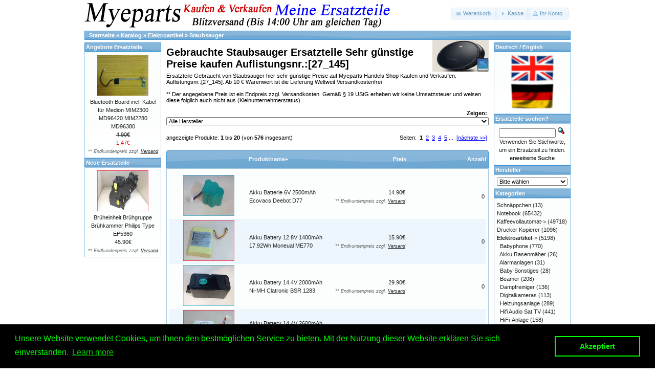

--- FILE ---
content_type: text/html; charset=UTF-8
request_url: https://myeparts.de/Ersatzteile-Shop-Handel/cPath/27_145
body_size: 13770
content:
<!DOCTYPE html>
<html dir="ltr" lang="de">
<head>
<meta http-equiv="Content-Type" content="text/html; charset=utf-8" />
<meta name="google-site-verification" content="ht48_0EoGVGJhxRAAU2E_Ex0ufvez0m4RHiE7SABa6A" />
<script type="application/ld+json">
{ "@context":"http://schema.org",
  "@type":"WebPage",
  "name":"MYEPARTS.de",
  "alternateName":"Myeparts Eine Ersatzteile",
  "url":"https://myeparts.de",
  "author":{ "@type":"Organization",
  "logo":"https://myeparts.de/images/Myeparts_Ersatzteile_Logo_0.gif",
  "name":"MYEPARTS.de",
  "aggregateRating":{ "@type":"AggregateRating",
  "ratingValue":"4.90",
  "bestRating":"5.00",
  "reviewCount":"23651" } },
  "potentialAction":[ { "@type":"SearchAction",
  "target":"https://myeparts.de/advanced_search_result.php/keywords/{query}",
  "query-input":"required name=query" } ],
  "sameAs":[ "https://plus.google.com/102698566817113739300",
  "https://www.facebook.com/myeparts.de/",
  "https://twitter.com/Myeparts_de",
  "https://www.xing.com/profile/Birger_Gustke/",
  "https://digg.com/u/Myeparts" ] }</script>

<link rel="stylesheet" type="text/css" href="//cdnjs.cloudflare.com/ajax/libs/cookieconsent2/3.0.3/cookieconsent.min.css" />
<script src="//cdnjs.cloudflare.com/ajax/libs/cookieconsent2/3.0.3/cookieconsent.min.js"></script>
<script>
window.addEventListener("load", function(){
window.cookieconsent.initialise({
  "palette": {
    "popup": {
      "background": "#000",
      "text": "#0f0"
    },
    "button": {
      "background": "transparent",
      "text": "#0f0",
      "border": "#0f0"
    }
  },
  "content": {
    "message": "Unsere Website verwendet Cookies, um Ihnen den bestm&ouml;glichen Service zu bieten. Mit der Nutzung dieser Website erkl&auml;ren Sie sich einverstanden.",
    "dismiss": "Akzeptiert",
    "href": "https://myeparts.de/privacy.php"
  }
})});
</script>


<title>Ersatzteile Staubsauger günstige Preise | Handel Shop kaufen Gebrauchte.</title>
<meta name="description" content="Sehr günstige Preise Ersatzteile Staubsauger auf Myeparts Handels Shop Gebrauchtes kaufen." />
<meta name="keywords" content="Ersatzteile, Gebrauchte, Staubsauger, Preise, günstige, Shop, Handel, kaufen" />
<meta name="viewport" content="width=device-width, initial-scale=1" />
<link rel="shortcut icon" type="image/x-icon" href="/favicon.ico" />
<link rel="apple-touch-icon" sizes="57x57" href="/apple-icon-57x57.png">
<link rel="apple-touch-icon" sizes="60x60" href="/apple-icon-60x60.png">
<link rel="apple-touch-icon" sizes="72x72" href="/apple-icon-72x72.png">
<link rel="apple-touch-icon" sizes="76x76" href="/apple-icon-76x76.png">
<link rel="apple-touch-icon" sizes="114x114" href="/apple-icon-114x114.png">
<link rel="apple-touch-icon" sizes="120x120" href="/apple-icon-120x120.png">
<link rel="apple-touch-icon" sizes="144x144" href="/apple-icon-144x144.png">
<link rel="apple-touch-icon" sizes="152x152" href="/apple-icon-152x152.png">
<link rel="apple-touch-icon" sizes="180x180" href="/apple-icon-180x180.png">
<link rel="icon" type="image/png" sizes="192x192"  href="/android-icon-192x192.png">
<link rel="icon" type="image/png" sizes="32x32" href="/favicon-32x32.png">
<link rel="icon" type="image/png" sizes="96x96" href="/favicon-96x96.png">
<link rel="icon" type="image/png" sizes="16x16" href="/favicon-16x16.png">
<link rel="manifest" href="/manifest.json">
<meta name="msapplication-TileColor" content="#ffffff">
<meta name="msapplication-TileImage" content="/ms-icon-144x144.png">
<meta name="theme-color" content="#ffffff">

<link rel="alternate" hreflang="de" href="https://myeparts.de/Ersatzteile-Shop-Handel/cPath/27_145" />
<link rel="alternate" hreflang="en" href="https://en.ersatzteile-handel.shop/Ersatzteile-Shop-Handel/cPath/27_145" />

<link rel="canonical" href="https://myeparts.de/Ersatzteile-Shop-Handel/cPath/27_145" />
<!-- Open Graph Tags -->
<meta property="fb:admins" content="100025253672635" />
<meta property="fb:app_id" content="1051949148315387" />
<meta property="og:type" content="product" />
<meta property="og:image" content="" />
<meta property="og:url" content="https://myeparts.de/Ersatzteile-Shop-Handel/cPath/27_145" />
<meta property="og:description" content="Ersatzteile | Staubsauger Ersatzteile Handel Shop | Myeparts.de | Gebrauchtware"/>
<meta property="og:title" content="Staubsauger Myeparts Handel Shop Ersatzteile Gebrauchte Geldverdienen" />
<meta property="og:site_name" content="Staubsauger Gebrauchte Ersatzteile Myeparts.de Handel Shop" />




<base href="https://myeparts.de/" />
<link rel="stylesheet" type="text/css" href="ext/jquery/ui/redmond/jquery-ui-1.10.4.min.css" />
<script type="text/javascript" src="ext/jquery/jquery-1.11.1.min.js"></script>
<script type="text/javascript" src="ext/jquery/ui/jquery-ui-1.10.4.min.js"></script>


<script type="text/javascript" src="ext/photoset-grid/jquery.photoset-grid.min.js"></script>

<link rel="stylesheet" type="text/css" href="ext/colorbox/colorbox.css" />
<script type="text/javascript" src="ext/colorbox/jquery.colorbox-min.js"></script>




<link rel="stylesheet" type="text/css" href="ext/960gs/960_24_col.css" />
<link rel="stylesheet" type="text/css" href="stylesheet.css" />


<script type="text/javascript" src="ext/tooltip/tooltipsy.min.js"></script>

</head>
<body>

<div id="bodyWrapper" class="container_24">



<div id="header" class="grid_24">
  <div id="storeLogo"><a href="https://myeparts.de/Ersatzteile-Shop-Handel"><img src="images/handel-gebrauchte-ersatzteile.png" alt="Myeparts Handel Shop Ersatzteile Gebrauchte Geldverdienen" title="Myeparts Handel Shop Ersatzteile Gebrauchte Geldverdienen" width="600" height="50" /></a></div>

  <div id="headerShortcuts">
<span class="tdbLink"><a id="tdb1" href="https://myeparts.de/shopping_cart.php">Warenkorb</a></span><script type="text/javascript">$("#tdb1").button({icons:{primary:"ui-icon-cart"}}).addClass("ui-priority-secondary").parent().removeClass("tdbLink");</script><span class="tdbLink"><a id="tdb2" href="https://myeparts.de/checkout_shipping.php">Kasse</a></span><script type="text/javascript">$("#tdb2").button({icons:{primary:"ui-icon-triangle-1-e"}}).addClass("ui-priority-secondary").parent().removeClass("tdbLink");</script><span class="tdbLink"><a id="tdb3" href="https://myeparts.de/account.php">Ihr Konto</a></span><script type="text/javascript">$("#tdb3").button({icons:{primary:"ui-icon-person"}}).addClass("ui-priority-secondary").parent().removeClass("tdbLink");</script>  </div>

<script type="text/javascript">
  $("#headerShortcuts").buttonset();
</script>
</div>

<div class="grid_24 ui-widget infoBoxContainer">
  <div class="ui-widget-header infoBoxHeading">&nbsp;&nbsp;<a href="https://myeparts.de" class="headerNavigation">Startseite</a> &raquo; <a href="https://myeparts.de/Ersatzteile-Shop-Handel" class="headerNavigation">Katalog</a> &raquo; <a href="https://myeparts.de/Ersatzteile-Shop-Handel/cPath/27" class="headerNavigation">Elektroartikel</a> &raquo; <a href="https://myeparts.de/Ersatzteile-Shop-Handel/cPath/27_145" class="headerNavigation">Staubsauger</a></div>
</div>



<div id="bodyContent" class="grid_16 push_4"><a target="_blank" href="https://de.wikipedia.org/wiki/Staubsauger">
<img border="0" src="/images/stauStaubsauer_Logo_Myeparts.de.jpg" align="right" alt="Logo_Staubsauger_Liste" width="110" height="62"></a>
<h1>Gebrauchte Staubsauger Ersatzteile Sehr günstige<br>Preise kaufen Auflistungsnr.:[27_145]</h1>
Ersatzteile Gebraucht von Staubsauger hier sehr günstige Preise auf Myeparts Handels Shop Kaufen und Verkaufen. Auflistungsnr.:[27_145]. Ab 10 &euro; Warenwert ist die Lieferung Weltweit Versandkostenfrei<br><br>
** Der angegebene Preis ist ein Endpreis zzgl. Versandkosten. Gem&auml;&szlig; &sect; 19 UStG erheben wir keine Umsatzsteuer und weisen diese folglich auch nicht aus (Kleinunternehmerstatus)
<br>



<div class="contentContainer">
<div><form name="filter" action="index.php" method="get"><p align="right"><strong>Zeigen:</strong>&nbsp;<input type="hidden" name="cPath" value="27_145" /><input type="hidden" name="sort" value="2a" /><select name="filter_id" onchange="this.form.submit()"><option value="" selected="selected">Alle Hersteller</option><option value="277">Clatronic</option><option value="334">Dirt Devil</option><option value="432">Dreame</option><option value="365">Dyson</option><option value="290">Ecovacs</option><option value="422">Eufy</option><option value="310">Hako</option><option value="437">Hilti</option><option value="300">iRobot</option><option value="206">Kärcher</option><option value="411">Moneual</option><option value="10">Samsung</option><option value="299">Vorwerk</option></select></p></form></div>

  <div class="contentText">


    <div>
      <span style="float: right;">Seiten: &nbsp;<strong>1</strong>&nbsp;&nbsp;<a href="https://myeparts.de/Ersatzteile-Shop-Handel/cPath/27_145/sort/2a/page/2" class="pageResults" title=" Seite 2 "><u>2</u></a>&nbsp;&nbsp;<a href="https://myeparts.de/Ersatzteile-Shop-Handel/cPath/27_145/sort/2a/page/3" class="pageResults" title=" Seite 3 "><u>3</u></a>&nbsp;&nbsp;<a href="https://myeparts.de/Ersatzteile-Shop-Handel/cPath/27_145/sort/2a/page/4" class="pageResults" title=" Seite 4 "><u>4</u></a>&nbsp;&nbsp;<a href="https://myeparts.de/Ersatzteile-Shop-Handel/cPath/27_145/sort/2a/page/5" class="pageResults" title=" Seite 5 "><u>5</u></a>&nbsp;<a href="https://myeparts.de/Ersatzteile-Shop-Handel/cPath/27_145/sort/2a/page/6" class="pageResults" title=" N&auml;chste 5 Seiten ">...</a>&nbsp;&nbsp;<a href="https://myeparts.de/Ersatzteile-Shop-Handel/cPath/27_145/sort/2a/page/2" class="pageResults" title=" n&auml;chste Seite "><u>[n&auml;chste&nbsp;&gt;&gt;]</u></a>&nbsp;</span>

      <span>angezeigte Produkte: <b>1</b> bis <b>20</b> (von <b>576</b> insgesamt)</span>
    </div>

    <br />

<div class="ui-widget infoBoxContainer">  <div class="ui-widget-header ui-corner-top infoBoxHeading">    <table border="0" width="100%" cellspacing="0" cellpadding="2" class="productListingHeader">      <tr>        <td align="center"></td>        <td><a href="https://myeparts.de/Ersatzteile-Shop-Handel/cPath/27_145/page/1/sort/2d" title="Sortierung der Artikel ist absteigend nach Produktname" class="productListing-heading">Produktname+</a></td>        <td align="right"><a href="https://myeparts.de/Ersatzteile-Shop-Handel/cPath/27_145/page/1/sort/3a" title="Sortierung der Artikel ist aufsteigend nach Preis" class="productListing-heading">Preis</a></td>        <td align="right"><a href="https://myeparts.de/Ersatzteile-Shop-Handel/cPath/27_145/page/1/sort/4a" title="Sortierung der Artikel ist aufsteigend nach Anzahl" class="productListing-heading">Anzahl</a></td>      </tr>    </table>  </div>  <div class="ui-widget-content ui-corner-bottom productListTable">    <table border="0" width="100%" cellspacing="0" cellpadding="2" class="productListingData">      <tr>        <td align="center"><a href="https://myeparts.de/Ersatzteile-Handel-Shop/Ecovacs-Staubsauger/Akku-Batterie-6V-2500mAh-Ecovacs-Deebot-D77/products_id/72158"><img src="images/ersatzteile_Akku-Batterie-6V-2500mAh-Ecovacs-Deebot-D77-1-72158.jpg" alt="Akku Batterie 6V 2500mAh Ecovacs Deebot D77" title="Akku Batterie 6V 2500mAh Ecovacs Deebot D77" width="100" height="80" /></a></td>        <td><a href="https://myeparts.de/Ersatzteile-Handel-Shop/Ecovacs-Staubsauger/Akku-Batterie-6V-2500mAh-Ecovacs-Deebot-D77/products_id/72158">Akku Batterie 6V 2500mAh Ecovacs Deebot D77</a></td>        <td align="right">14.90€<br /><span class="price-info">** Endkundenpreis zzgl. <a href="https://myeparts.de/popup_shipping.php" target="_blank" onclick="$('#popupShipping').dialog('open'); return false;"><u>Versand</u></a></span></td>        <td align="right">0</td>      </tr>      <tr>        <td align="center"><a href="https://myeparts.de/Ersatzteile-Handel-Shop/Moneual-Staubsauger/Akku-Battery-12.8V-1400mAh-17.92Wh-Moneual-ME770/products_id/117237"><img src="images/ersatzteile_Akku-Battery-12.8V-1400mAh-17.92Wh-Moneual-ME770-1-117237.jpg" alt="Akku Battery 12.8V 1400mAh 17.92Wh Moneual ME770" title="Akku Battery 12.8V 1400mAh 17.92Wh Moneual ME770" width="100" height="80" /></a></td>        <td><a href="https://myeparts.de/Ersatzteile-Handel-Shop/Moneual-Staubsauger/Akku-Battery-12.8V-1400mAh-17.92Wh-Moneual-ME770/products_id/117237">Akku Battery 12.8V 1400mAh 17.92Wh Moneual ME770</a></td>        <td align="right">15.90€<br /><span class="price-info">** Endkundenpreis zzgl. <a href="https://myeparts.de/popup_shipping.php" target="_blank" onclick="$('#popupShipping').dialog('open'); return false;"><u>Versand</u></a></span></td>        <td align="right">0</td>      </tr>      <tr>        <td align="center"><a href="https://myeparts.de/Ersatzteile-Handel-Shop/Clatronic-Staubsauger/Akku-Battery-14.4V-2000mAh-Ni-MH-Clatronic-BSR-1283/products_id/67339"><img src="images/ersatzteile_Akku-Battery-14.4V-2000mAh-Ni-MH-Clatronic-BSR-1283-1-67339.jpg" alt="Akku Battery 14.4V 2000mAh Ni-MH Clatronic BSR 1283" title="Akku Battery 14.4V 2000mAh Ni-MH Clatronic BSR 1283" width="100" height="80" /></a></td>        <td><a href="https://myeparts.de/Ersatzteile-Handel-Shop/Clatronic-Staubsauger/Akku-Battery-14.4V-2000mAh-Ni-MH-Clatronic-BSR-1283/products_id/67339">Akku Battery 14.4V 2000mAh Ni-MH Clatronic BSR 1283</a></td>        <td align="right">29.90€<br /><span class="price-info">** Endkundenpreis zzgl. <a href="https://myeparts.de/popup_shipping.php" target="_blank" onclick="$('#popupShipping').dialog('open'); return false;"><u>Versand</u></a></span></td>        <td align="right">0</td>      </tr>      <tr>        <td align="center"><a href="https://myeparts.de/Ersatzteile-Handel-Shop/Eufy-Staubsauger/Akku-Battery-14.4V-2600mAh-37,44Wh-PA04-Eufy-RoboVac-11S/products_id/125613"><img src="images/ersatzteile_Akku-Battery-14.4V-2600mAh-37,44Wh-PA04-Eufy-RoboVac-11S-1-125613.jpg" alt="Akku Battery 14.4V 2600mAh 37,44Wh PA04 Eufy RoboVac 11S" title="Akku Battery 14.4V 2600mAh 37,44Wh PA04 Eufy RoboVac 11S" width="100" height="80" /></a></td>        <td><a href="https://myeparts.de/Ersatzteile-Handel-Shop/Eufy-Staubsauger/Akku-Battery-14.4V-2600mAh-37,44Wh-PA04-Eufy-RoboVac-11S/products_id/125613">Akku Battery 14.4V 2600mAh 37,44Wh PA04 Eufy RoboVac 11S</a></td>        <td align="right">14.90€<br /><span class="price-info">** Endkundenpreis zzgl. <a href="https://myeparts.de/popup_shipping.php" target="_blank" onclick="$('#popupShipping').dialog('open'); return false;"><u>Versand</u></a></span></td>        <td align="right">0</td>      </tr>      <tr>        <td align="center"><a href="https://myeparts.de/Ersatzteile-Handel-Shop/Samsung-Staubsauger/Akku-Battery-14.4V-3500mAh-(50Wh)-VCA-RBT20-Samsung-Navibot-SR8750/products_id/63993"><img src="images/ersatzteile_Akku-Battery-14.4V-3500mAh-50Wh-VCA-RBT20-Samsung-Navibot-SR8750-1-63993.jpg" alt="Akku Battery 14.4V 3500mAh (50Wh) VCA-RBT20 Samsung Navibot SR8750" title="Akku Battery 14.4V 3500mAh (50Wh) VCA-RBT20 Samsung Navibot SR8750" width="100" height="80" /></a></td>        <td><a href="https://myeparts.de/Ersatzteile-Handel-Shop/Samsung-Staubsauger/Akku-Battery-14.4V-3500mAh-(50Wh)-VCA-RBT20-Samsung-Navibot-SR8750/products_id/63993">Akku Battery 14.4V 3500mAh (50Wh) VCA-RBT20 Samsung Navibot SR8750</a></td>        <td align="right">15.90€<br /><span class="price-info">** Endkundenpreis zzgl. <a href="https://myeparts.de/popup_shipping.php" target="_blank" onclick="$('#popupShipping').dialog('open'); return false;"><u>Versand</u></a></span></td>        <td align="right">0</td>      </tr>      <tr>        <td align="center"><a href="https://myeparts.de/Ersatzteile-Handel-Shop/iRobot-Staubsauger/Akku-Battery-14.4V-iRobot-Roomba-SE/products_id/76552"><img src="images/ersatzteile_Akku-Battery-14.4V-iRobot-Roomba-SE-1-76552.jpg" alt="Akku Battery 14.4V iRobot Roomba SE" title="Akku Battery 14.4V iRobot Roomba SE" width="100" height="80" /></a></td>        <td><a href="https://myeparts.de/Ersatzteile-Handel-Shop/iRobot-Staubsauger/Akku-Battery-14.4V-iRobot-Roomba-SE/products_id/76552">Akku Battery 14.4V iRobot Roomba SE</a></td>        <td align="right">19.90€<br /><span class="price-info">** Endkundenpreis zzgl. <a href="https://myeparts.de/popup_shipping.php" target="_blank" onclick="$('#popupShipping').dialog('open'); return false;"><u>Versand</u></a></span></td>        <td align="right">0</td>      </tr>      <tr>        <td align="center"><a href="https://myeparts.de/Ersatzteile-Handel-Shop/Ecovacs-Staubsauger/Akku-Battery-3000mAh-6V-CORUN-150414-Ecovacs-Deebot-D77/products_id/72180"><img src="images/ersatzteile_Akku-Battery-3000mAh-6V-CORUN-150414-Ecovacs-Deebot-D77-1-72180.jpg" alt="Akku Battery 3000mAh 6V CORUN 150414 Ecovacs Deebot D77" title="Akku Battery 3000mAh 6V CORUN 150414 Ecovacs Deebot D77" width="100" height="80" /></a></td>        <td><a href="https://myeparts.de/Ersatzteile-Handel-Shop/Ecovacs-Staubsauger/Akku-Battery-3000mAh-6V-CORUN-150414-Ecovacs-Deebot-D77/products_id/72180">Akku Battery 3000mAh 6V CORUN 150414 Ecovacs Deebot D77</a></td>        <td align="right">15.90€<br /><span class="price-info">** Endkundenpreis zzgl. <a href="https://myeparts.de/popup_shipping.php" target="_blank" onclick="$('#popupShipping').dialog('open'); return false;"><u>Versand</u></a></span></td>        <td align="right">0</td>      </tr>      <tr>        <td align="center"><a href="https://myeparts.de/Ersatzteile-Handel-Shop/Samsung-Staubsauger/Akku-Battery-DC14.4V-2000mAh-DJ96-00136B-Samsung-Navibot-SR8877/products_id/64752"><img src="images/ersatzteile_Akku-Battery-DC14.4V-2000mAh-DJ96-00136B-Samsung-Navibot-SR8877-1-64752.jpg" alt="Akku Battery DC14.4V 2000mAh DJ96-00136B Samsung Navibot SR8877" title="Akku Battery DC14.4V 2000mAh DJ96-00136B Samsung Navibot SR8877" width="100" height="80" /></a></td>        <td><a href="https://myeparts.de/Ersatzteile-Handel-Shop/Samsung-Staubsauger/Akku-Battery-DC14.4V-2000mAh-DJ96-00136B-Samsung-Navibot-SR8877/products_id/64752">Akku Battery DC14.4V 2000mAh DJ96-00136B Samsung Navibot SR8877</a></td>        <td align="right">14.90€<br /><span class="price-info">** Endkundenpreis zzgl. <a href="https://myeparts.de/popup_shipping.php" target="_blank" onclick="$('#popupShipping').dialog('open'); return false;"><u>Versand</u></a></span></td>        <td align="right">0</td>      </tr>      <tr>        <td align="center"><a href="https://myeparts.de/Ersatzteile-Handel-Shop/Samsung-Staubsauger/Akku-Battery-Ni-Mh-14.4V-2100mAh-VHBW-Samsung-Navibot-SR8849/products_id/65925"><img src="images/ersatzteile_Akku-Battery-Ni-Mh-14.4V-2100mAh-VHBW-Samsung-Navibot-SR8849-1-65925.jpg" alt="Akku Battery Ni-Mh 14.4V 2100mAh VHBW Samsung Navibot SR8849" title="Akku Battery Ni-Mh 14.4V 2100mAh VHBW Samsung Navibot SR8849" width="100" height="80" /></a></td>        <td><a href="https://myeparts.de/Ersatzteile-Handel-Shop/Samsung-Staubsauger/Akku-Battery-Ni-Mh-14.4V-2100mAh-VHBW-Samsung-Navibot-SR8849/products_id/65925">Akku Battery Ni-Mh 14.4V 2100mAh VHBW Samsung Navibot SR8849</a></td>        <td align="right">15.90€<br /><span class="price-info">** Endkundenpreis zzgl. <a href="https://myeparts.de/popup_shipping.php" target="_blank" onclick="$('#popupShipping').dialog('open'); return false;"><u>Versand</u></a></span></td>        <td align="right">0</td>      </tr>      <tr>        <td align="center"><a href="https://myeparts.de/Ersatzteile-Handel-Shop/Vorwerk-Staubsauger/Ansaugstutzen-Original-Vorwerk-Kobold-VK-135/products_id/86899"><img src="images/ersatzteile_Ansaugstutzen-Original-Vorwerk-Kobold-VK-135-1-86899.jpg" alt="Ansaugstutzen Original Vorwerk Kobold VK 135" title="Ansaugstutzen Original Vorwerk Kobold VK 135" width="100" height="80" /></a></td>        <td><a href="https://myeparts.de/Ersatzteile-Handel-Shop/Vorwerk-Staubsauger/Ansaugstutzen-Original-Vorwerk-Kobold-VK-135/products_id/86899">Ansaugstutzen Original Vorwerk Kobold VK 135</a></td>        <td align="right">22.90€<br /><span class="price-info">** Endkundenpreis zzgl. <a href="https://myeparts.de/popup_shipping.php" target="_blank" onclick="$('#popupShipping').dialog('open'); return false;"><u>Versand</u></a></span></td>        <td align="right">0</td>      </tr>      <tr>        <td align="center"><a href="https://myeparts.de/Ersatzteile-Handel-Shop/Ecovacs-Staubsauger/Antriebsmotor-(3)-Ecovacs-Deebot-D77/products_id/72197"><img src="images/ersatzteile_Antriebsmotor-3-Ecovacs-Deebot-D77-1-72197.jpg" alt="Antriebsmotor (3) Ecovacs Deebot D77" title="Antriebsmotor (3) Ecovacs Deebot D77" width="100" height="80" /></a></td>        <td><a href="https://myeparts.de/Ersatzteile-Handel-Shop/Ecovacs-Staubsauger/Antriebsmotor-(3)-Ecovacs-Deebot-D77/products_id/72197">Antriebsmotor (3) Ecovacs Deebot D77</a></td>        <td align="right">39.90€<br /><span class="price-info">** Endkundenpreis zzgl. <a href="https://myeparts.de/popup_shipping.php" target="_blank" onclick="$('#popupShipping').dialog('open'); return false;"><u>Versand</u></a></span></td>        <td align="right">0</td>      </tr>      <tr>        <td align="center"><a href="https://myeparts.de/Ersatzteile-Handel-Shop/Ecovacs-Staubsauger/Antriebsmotor-(4)-Ecovacs-Deebot-D77/products_id/72198"><img src="images/ersatzteile_Antriebsmotor-4-Ecovacs-Deebot-D77-1-72198.jpg" alt="Antriebsmotor (4) Ecovacs Deebot D77" title="Antriebsmotor (4) Ecovacs Deebot D77" width="100" height="80" /></a></td>        <td><a href="https://myeparts.de/Ersatzteile-Handel-Shop/Ecovacs-Staubsauger/Antriebsmotor-(4)-Ecovacs-Deebot-D77/products_id/72198">Antriebsmotor (4) Ecovacs Deebot D77</a></td>        <td align="right"><del>39.90€<br /><span class="price-info">** Endkundenpreis zzgl. <a href="https://myeparts.de/popup_shipping.php" target="_blank" onclick="$('#popupShipping').dialog('open'); return false;"><u>Versand</u></a></span></del>&nbsp;&nbsp;<span class="productSpecialPrice">27.93€<br /><span class="price-info">** Endkundenpreis zzgl. <a href="https://myeparts.de/popup_shipping.php" target="_blank" onclick="$('#popupShipping').dialog('open'); return false;"><u>Versand</u></a></span></span></td>        <td align="right">1</td>      </tr>      <tr>        <td align="center"><a href="https://myeparts.de/Ersatzteile-Handel-Shop/Moneual-Staubsauger/Antriebsmotor-(L)-Moneual-ME770/products_id/117255"><img src="images/ersatzteile_Antriebsmotor-L-Moneual-ME770-1-117255.jpg" alt="Antriebsmotor (L) Moneual ME770" title="Antriebsmotor (L) Moneual ME770" width="100" height="80" /></a></td>        <td><a href="https://myeparts.de/Ersatzteile-Handel-Shop/Moneual-Staubsauger/Antriebsmotor-(L)-Moneual-ME770/products_id/117255">Antriebsmotor (L) Moneual ME770</a></td>        <td align="right">29.90€<br /><span class="price-info">** Endkundenpreis zzgl. <a href="https://myeparts.de/popup_shipping.php" target="_blank" onclick="$('#popupShipping').dialog('open'); return false;"><u>Versand</u></a></span></td>        <td align="right">0</td>      </tr>      <tr>        <td align="center"><a href="https://myeparts.de/Ersatzteile-Handel-Shop/Moneual-Staubsauger/Antriebsmotor-(R)-Moneual-ME770/products_id/117253"><img src="images/ersatzteile_Antriebsmotor-R-Moneual-ME770-1-117253.jpg" alt="Antriebsmotor (R) Moneual ME770" title="Antriebsmotor (R) Moneual ME770" width="100" height="80" /></a></td>        <td><a href="https://myeparts.de/Ersatzteile-Handel-Shop/Moneual-Staubsauger/Antriebsmotor-(R)-Moneual-ME770/products_id/117253">Antriebsmotor (R) Moneual ME770</a></td>        <td align="right">29.90€<br /><span class="price-info">** Endkundenpreis zzgl. <a href="https://myeparts.de/popup_shipping.php" target="_blank" onclick="$('#popupShipping').dialog('open'); return false;"><u>Versand</u></a></span></td>        <td align="right">1</td>      </tr>      <tr>        <td align="center"><a href="https://myeparts.de/Ersatzteile-Handel-Shop/Samsung-Staubsauger/Antriebsmotor-12607L-(L)-Samsung-Navibot-SR8849/products_id/65943"><img src="images/ersatzteile_Antriebsmotor-12607L-L-Samsung-Navibot-SR8877-1-64771.jpg" alt="Antriebsmotor 12607L (L) Samsung Navibot SR8849" title="Antriebsmotor 12607L (L) Samsung Navibot SR8849" width="100" height="80" /></a></td>        <td><a href="https://myeparts.de/Ersatzteile-Handel-Shop/Samsung-Staubsauger/Antriebsmotor-12607L-(L)-Samsung-Navibot-SR8849/products_id/65943">Antriebsmotor 12607L (L) Samsung Navibot SR8849</a></td>        <td align="right">32.90€<br /><span class="price-info">** Endkundenpreis zzgl. <a href="https://myeparts.de/popup_shipping.php" target="_blank" onclick="$('#popupShipping').dialog('open'); return false;"><u>Versand</u></a></span></td>        <td align="right">0</td>      </tr>      <tr>        <td align="center"><a href="https://myeparts.de/Ersatzteile-Handel-Shop/Samsung-Staubsauger/Antriebsmotor-12607L-(L)-Samsung-Navibot-SR8877/products_id/64771"><img src="images/ersatzteile_Antriebsmotor-12607L-L-Samsung-Navibot-SR8877-1-64771.jpg" alt="Antriebsmotor 12607L (L) Samsung Navibot SR8877" title="Antriebsmotor 12607L (L) Samsung Navibot SR8877" width="100" height="80" /></a></td>        <td><a href="https://myeparts.de/Ersatzteile-Handel-Shop/Samsung-Staubsauger/Antriebsmotor-12607L-(L)-Samsung-Navibot-SR8877/products_id/64771">Antriebsmotor 12607L (L) Samsung Navibot SR8877</a></td>        <td align="right">32.90€<br /><span class="price-info">** Endkundenpreis zzgl. <a href="https://myeparts.de/popup_shipping.php" target="_blank" onclick="$('#popupShipping').dialog('open'); return false;"><u>Versand</u></a></span></td>        <td align="right">0</td>      </tr>      <tr>        <td align="center"><a href="https://myeparts.de/Ersatzteile-Handel-Shop/Samsung-Staubsauger/Antriebsmotor-12608R-(R)-Samsung-Navibot-SR8849/products_id/65942"><img src="images/ersatzteile_Antriebsmotor-12608R-R-Samsung-Navibot-SR8877-1-64770.jpg" alt="Antriebsmotor 12608R (R) Samsung Navibot SR8849" title="Antriebsmotor 12608R (R) Samsung Navibot SR8849" width="100" height="80" /></a></td>        <td><a href="https://myeparts.de/Ersatzteile-Handel-Shop/Samsung-Staubsauger/Antriebsmotor-12608R-(R)-Samsung-Navibot-SR8849/products_id/65942">Antriebsmotor 12608R (R) Samsung Navibot SR8849</a></td>        <td align="right">32.90€<br /><span class="price-info">** Endkundenpreis zzgl. <a href="https://myeparts.de/popup_shipping.php" target="_blank" onclick="$('#popupShipping').dialog('open'); return false;"><u>Versand</u></a></span></td>        <td align="right">0</td>      </tr>      <tr>        <td align="center"><a href="https://myeparts.de/Ersatzteile-Handel-Shop/Samsung-Staubsauger/Antriebsmotor-12608R-(R)-Samsung-Navibot-SR8877/products_id/64770"><img src="images/ersatzteile_Antriebsmotor-12608R-R-Samsung-Navibot-SR8877-1-64770.jpg" alt="Antriebsmotor 12608R (R) Samsung Navibot SR8877" title="Antriebsmotor 12608R (R) Samsung Navibot SR8877" width="100" height="80" /></a></td>        <td><a href="https://myeparts.de/Ersatzteile-Handel-Shop/Samsung-Staubsauger/Antriebsmotor-12608R-(R)-Samsung-Navibot-SR8877/products_id/64770">Antriebsmotor 12608R (R) Samsung Navibot SR8877</a></td>        <td align="right">32.90€<br /><span class="price-info">** Endkundenpreis zzgl. <a href="https://myeparts.de/popup_shipping.php" target="_blank" onclick="$('#popupShipping').dialog('open'); return false;"><u>Versand</u></a></span></td>        <td align="right">0</td>      </tr>      <tr>        <td align="center"><a href="https://myeparts.de/Ersatzteile-Handel-Shop/Samsung-Staubsauger/Antriebsmotor-14318L-(L)-Samsung-Navibot-SR8750/products_id/64011"><img src="images/ersatzteile_Antriebsmotor-14318L-L-Samsung-Navibot-SR8750-1-64011.jpg" alt="Antriebsmotor 14318L (L) Samsung Navibot SR8750" title="Antriebsmotor 14318L (L) Samsung Navibot SR8750" width="100" height="80" /></a></td>        <td><a href="https://myeparts.de/Ersatzteile-Handel-Shop/Samsung-Staubsauger/Antriebsmotor-14318L-(L)-Samsung-Navibot-SR8750/products_id/64011">Antriebsmotor 14318L (L) Samsung Navibot SR8750</a></td>        <td align="right">32.90€<br /><span class="price-info">** Endkundenpreis zzgl. <a href="https://myeparts.de/popup_shipping.php" target="_blank" onclick="$('#popupShipping').dialog('open'); return false;"><u>Versand</u></a></span></td>        <td align="right">0</td>      </tr>      <tr>        <td align="center"><a href="https://myeparts.de/Ersatzteile-Handel-Shop/Samsung-Staubsauger/Antriebsmotor-14319R-(R)-Samsung-Navibot-SR8750/products_id/64010"><img src="images/ersatzteile_Antriebsmotor-14319R-R-Samsung-Navibot-SR8750-1-64010.jpg" alt="Antriebsmotor 14319R (R) Samsung Navibot SR8750" title="Antriebsmotor 14319R (R) Samsung Navibot SR8750" width="100" height="80" /></a></td>        <td><a href="https://myeparts.de/Ersatzteile-Handel-Shop/Samsung-Staubsauger/Antriebsmotor-14319R-(R)-Samsung-Navibot-SR8750/products_id/64010">Antriebsmotor 14319R (R) Samsung Navibot SR8750</a></td>        <td align="right">32.90€<br /><span class="price-info">** Endkundenpreis zzgl. <a href="https://myeparts.de/popup_shipping.php" target="_blank" onclick="$('#popupShipping').dialog('open'); return false;"><u>Versand</u></a></span></td>        <td align="right">0</td>      </tr>    </table>  </div></div>
    <br />

    <div>
      <span style="float: right;">Seiten: &nbsp;<strong>1</strong>&nbsp;&nbsp;<a href="https://myeparts.de/Ersatzteile-Shop-Handel/cPath/27_145/sort/2a/page/2" class="pageResults" title=" Seite 2 "><u>2</u></a>&nbsp;&nbsp;<a href="https://myeparts.de/Ersatzteile-Shop-Handel/cPath/27_145/sort/2a/page/3" class="pageResults" title=" Seite 3 "><u>3</u></a>&nbsp;&nbsp;<a href="https://myeparts.de/Ersatzteile-Shop-Handel/cPath/27_145/sort/2a/page/4" class="pageResults" title=" Seite 4 "><u>4</u></a>&nbsp;&nbsp;<a href="https://myeparts.de/Ersatzteile-Shop-Handel/cPath/27_145/sort/2a/page/5" class="pageResults" title=" Seite 5 "><u>5</u></a>&nbsp;<a href="https://myeparts.de/Ersatzteile-Shop-Handel/cPath/27_145/sort/2a/page/6" class="pageResults" title=" N&auml;chste 5 Seiten ">...</a>&nbsp;&nbsp;<a href="https://myeparts.de/Ersatzteile-Shop-Handel/cPath/27_145/sort/2a/page/2" class="pageResults" title=" n&auml;chste Seite "><u>[n&auml;chste&nbsp;&gt;&gt;]</u></a>&nbsp;</span>

      <span>angezeigte Produkte: <b>1</b> bis <b>20</b> (von <b>576</b> insgesamt)</span>
    </div>


  </div>
</div>

<font color="#FF0000" size="3"><b>Geldverdienen durch Staubsauger Ersatzteilegewinnung</b></font></b></p>
<span style="color: rgb(0, 0, 0); font-family: &quot;Lucida Grande&quot;, &quot;Lucida Sans&quot;, Verdana, Arial, sans-serif; font-size: 11px; font-style: normal; font-variant-ligatures: normal; font-variant-caps: normal; font-weight: 400; letter-spacing: normal; orphans: 2; text-align: start; text-indent: 0px; text-transform: none; white-space: normal; widows: 2; word-spacing: 0px; -webkit-text-stroke-width: 0px; background-color: rgb(238, 238, 238); text-decoration-style: initial; text-decoration-color: initial; display: inline !important; float: none;">
Im Kundenbereich k&ouml;nnen Sie uns Ihren alten Staubsauger auch defekt zur Ersatzteilgewinnung anbieten,
daf&uuml;r klicken Sie bei -Meine Verk&auml;ufe- auf Artikel Anbieten. Dort k&ouml;nnen Sie
dann Ihren Staubsauger den Sie gerne zu Ersatzteilegewinnung anbieten m&ouml;chten
eintragen. Dort geben Sie den Staubsauger sowie die Modelnummer mit ein, bei
der Artikelbeschreibung geben Sie alle wichtigen relevanten Daten ein, in
welchen Zustand sich das Ger&auml;t befindet ob es Defekt oder Funktionst&uuml;chtig ist
und so gut wie m&ouml;glich alle M&auml;ngel angeben sowie das Zubeh&ouml;r welches dazugeh&ouml;rt.
Sobald der Staubsauger angenommen worden ist, sehen Sie dies unter Meine Artikel
anzeigen, dort wird Ihnen dann die Lieferadresse mitgeteilt wo genau der Staubsauger
hin gesendet werden muss. Dort tragen Sie dann auch das Transportunternehmen zum
Beispiel DHL und die Sendungsnummer ein, so das man Nachvollziehen kann ob Ihre
Artikel auch angekommen ist.<br>Durch die Verkaufsstrategie von Myeparts erhalten Sie ein Vielfaches mehr, als wenn Sie den Staubsauger eigenh&auml;ndig komplett verkaufen w&uuml;rden.</span></p>
</div> <!-- bodyContent //-->


<div id="columnLeft" class="grid_4 pull_16">
  <div class="ui-widget infoBoxContainer">  <div class="ui-widget-header infoBoxHeading"><a href="https://myeparts.de/specials.php">Angebote Ersatzteile</a></div>  <div class="ui-widget-content infoBoxContents" style="text-align: center;"><a href="https://myeparts.de/Ersatzteile-Handel-Shop/Medion-Notebook/Bluetooth-Board-incl.-Kabel-fuer-Medion-MIM2300-MD96420-MIM2280-MD96380/products_id/51"><img src="images/new_bild-1-51.jpg" alt="Bluetooth Board incl. Kabel für Medion MIM2300 MD96420 MIM2280 MD96380" title="Bluetooth Board incl. Kabel für Medion MIM2300 MD96420 MIM2280 MD96380" width="100" height="80" /></a><br /><a href="https://myeparts.de/Ersatzteile-Handel-Shop/Medion-Notebook/Bluetooth-Board-incl.-Kabel-fuer-Medion-MIM2300-MD96420-MIM2280-MD96380/products_id/51">Bluetooth Board incl. Kabel für Medion MIM2300 MD96420 MIM2280 MD96380</a><br /><del>4.90€</del><br /><span class="productSpecialPrice">1.47€<br /><span class="price-info">** Endkundenpreis zzgl. <a href="https://myeparts.de/popup_shipping.php" target="_blank" onclick="$('#popupShipping').dialog('open'); return false;"><u>Versand</u></a></span></span></div></div>
<div class="ui-widget infoBoxContainer">  <div class="ui-widget-header infoBoxHeading"><a href="https://myeparts.de/products_new.php">Neue Ersatzteile</a></div>  <div class="ui-widget-content infoBoxContents" style="text-align: center;"><a href="https://myeparts.de/Ersatzteile-Handel-Shop/Philips-Kaffeevollautomat/Brueheinheit-Bruehgruppe-Bruehkammer-Philips-Type-EP5360/products_id/132363"><img src="images/ersatzteile_Brueheinheit-Bruehgruppe-Bruehkammer-Philips-Type-EP5365-1-115578.jpg" alt="Brüheinheit Brühgruppe Brühkammer Philips Type EP5360" title="Brüheinheit Brühgruppe Brühkammer Philips Type EP5360" width="100" height="80" /></a><br /><a href="https://myeparts.de/Ersatzteile-Handel-Shop/Philips-Kaffeevollautomat/Brueheinheit-Bruehgruppe-Bruehkammer-Philips-Type-EP5360/products_id/132363">Brüheinheit Brühgruppe Brühkammer Philips Type EP5360</a><br />45.90€<br /><span class="price-info">** Endkundenpreis zzgl. <a href="https://myeparts.de/popup_shipping.php" target="_blank" onclick="$('#popupShipping').dialog('open'); return false;"><u>Versand</u></a></span></div></div></div>


<div id="columnRight" class="grid_4">
  <div class="ui-widget infoBoxContainer">  <div class="ui-widget-header infoBoxHeading">Deutsch  /  English</div>  <div class="ui-widget-content infoBoxContents" style="text-align: center;"><a href="https://en.ersatzteile-handel.shop/Ersatzteile-Shop-Handel/cPath/27_145"><img src="/images/sprache_logo_flaggen.png" width="85" height="106" text="Deutsch / English" alt="Deutsch / English"></a></div></div>
<div class="ui-widget infoBoxContainer">  <div class="ui-widget-header infoBoxHeading">Ersatzteile suchen?</div>  <div class="ui-widget-content infoBoxContents" style="text-align: center;">    <form name="quick_find" action="https://myeparts.de/advanced_search_result.php" method="get">    <input type="text" name="keywords" size="10" maxlength="30" style="width: 75%" />&nbsp;<input type="hidden" name="search_in_description" value="1" /><input type="image" src="includes/languages/german/images/buttons/button_quick_find.gif" alt="Ersatzteile suchen?" title=" Ersatzteile suchen? " /><br />Verwenden Sie Stichworte, um ein Ersatzteil zu finden.<br /><a href="https://myeparts.de/advanced_search.php"><strong>erweiterte Suche</strong></a>    </form>  </div></div>
<div class="ui-widget infoBoxContainer">  <div class="ui-widget-header infoBoxHeading">Hersteller</div>  <div class="ui-widget-content infoBoxContents"><form name="manufacturers" action="https://myeparts.de/Ersatzteile-Shop-Handel" method="get"><select name="manufacturers_id" onchange="this.form.submit();" size="1" style="width: 100%"><option value="" selected="selected">Bitte w&auml;hlen</option><option value="291">3Com</option><option value="192">A4Tech</option><option value="177">Aastra</option><option value="272">Abox</option><option value="17">Acer</option><option value="108">Acer Aspire one seri..</option><option value="154">Acer One</option><option value="153">Acer V3</option><option value="175">Adaptec</option><option value="345">ADATA</option><option value="229">ADS-TEC</option><option value="439">Advanced</option><option value="98">AEG</option><option value="237">Aeneon</option><option value="388">Agfeo</option><option value="425">AirTies</option><option value="139">Alcatel</option><option value="174">Alecto</option><option value="282">Allnet</option><option value="378">Ambiano</option><option value="87">AMD</option><option value="82">AMS Tech</option><option value="160">Angelcare</option><option value="305">Anki</option><option value="260">Apacer</option><option value="407">APC</option><option value="436">APD</option><option value="124">Aplus</option><option value="25">Apple</option><option value="122">ARCHOS</option><option value="99">Arima</option><option value="270">Artizlee</option><option value="400">Ascom</option><option value="287">ASint</option><option value="78">ASRock</option><option value="31">Asus</option><option value="257">ATI</option><option value="252">AU Optronics</option><option value="200">AudioCodes</option><option value="142">Audioline</option><option value="335">AudioNova</option><option value="391">Auerswald</option><option value="281">Auvisio</option><option value="137">Avaya</option><option value="213">AVC</option><option value="73">Averatec</option><option value="218">AVM</option><option value="307">Axis</option><option value="416">AxTon</option><option value="262">AzureWave</option><option value="172">Babymoov</option><option value="295">Bauknecht</option><option value="163">BBB</option><option value="221">be quiet</option><option value="313">BEBONCOOL</option><option value="188">Behringer</option><option value="377">Belinea</option><option value="280">Belkin</option><option value="60">bench</option><option value="75">BenQ</option><option value="322">beurer</option><option value="199">Beyertone</option><option value="129">BIALETTI</option><option value="45">bifinett</option><option value="238">Biostar</option><option value="339">BJB</option><option value="353">Black und Decker</option><option value="431">Blaupunkt</option><option value="324">Bluechip</option><option value="435">BMW</option><option value="126">Bosch</option><option value="256">Bose</option><option value="62">Braun</option><option value="27">Brother</option><option value="311">Buderus</option><option value="187">Buffalo</option><option value="332">C.T.M.</option><option value="54">Cafe express</option><option value="6">Canon</option><option value="317">Carrera</option><option value="304">Casambi</option><option value="44">Caso</option><option value="134">Cebop</option><option value="429">Cecotec</option><option value="337">Cezos</option><option value="224">Changhong</option><option value="203">Cheerson</option><option value="253">CHI MEI</option><option value="278">Chieftec</option><option value="207">christen waagen</option><option value="94">Chrysler</option><option value="361">Chunghwa</option><option value="151">CINCON</option><option value="138">Cisco</option><option value="277">Clatronic</option><option value="35">Clevo</option><option value="85">Compal</option><option value="36">Compaq</option><option value="259">Convar</option><option value="239">Cooler Master</option><option value="220">Corsair</option><option value="414">Coway</option><option value="232">Creative Labs</option><option value="408">Cremesso</option><option value="217">D-Link</option><option value="55">DAEWOO</option><option value="285">Dawicontrol</option><option value="297">DEC</option><option value="286">Deer</option><option value="12">Dell</option><option value="333">DeLock</option><option value="127">DeLonghi</option><option value="265">Delta</option><option value="323">Deltatronic</option><option value="63">DENON</option><option value="201">Denver</option><option value="42">DeTeWe</option><option value="334">Dirt Devil</option><option value="68">DJI</option><option value="70">Dometic</option><option value="306">DoorBird</option><option value="39">Dreamcom</option><option value="432">Dreame</option><option value="181">DTK</option><option value="190">Dual</option><option value="228">Dyon</option><option value="365">Dyson</option><option value="338">Eaglerise</option><option value="308">EATON</option><option value="314">ECHTPower</option><option value="290">Ecovacs</option><option value="51">ECS</option><option value="219">Edision</option><option value="298">EHMANN</option><option value="72">EIKI</option><option value="289">Einhell</option><option value="21">Elitegroup</option><option value="247">Elixir</option><option value="29">Ellion</option><option value="283">Elsa</option><option value="66">eMachines</option><option value="329">Empaq</option><option value="395">EPEVER</option><option value="41">Epson</option><option value="301">ERP</option><option value="130">Esky</option><option value="422">Eufy</option><option value="222">EVGA</option><option value="57">EXELERAM</option><option value="372">FB Ketten</option><option value="268">FeriFone</option><option value="427">FiF</option><option value="167">Filmer</option><option value="312">Floureon</option><option value="4">Fox</option><option value="254">FSP Group INC</option><option value="374">Fujia</option><option value="348">Fujifilm</option><option value="157">Fujitsu</option><option value="34">Fujitsu Siemens</option><option value="102">Fujitsu Siemens Amil..</option><option value="101">Fujitsu Siemens Amil..</option><option value="152">Gaggia</option><option value="211">Gainward</option><option value="420">Gardena</option><option value="276">Garmin</option><option value="350">Gastroback</option><option value="246">Gateway</option><option value="349">Geil</option><option value="419">Generic</option><option value="38">Gericom</option><option value="166">Gigabyte</option><option value="347">GlobTek</option><option value="393">Gould</option><option value="236">Gourmetmaxx</option><option value="344">Graef</option><option value="354">Grundig</option><option value="321">Haakse</option><option value="415">HadinEEon</option><option value="310">Hako</option><option value="159">hama</option><option value="376">Handy Tech</option><option value="261">HannStar</option><option value="150">HARVARD</option><option value="179">Hauppauge</option><option value="399">Hauswirt</option><option value="193">HDSafe</option><option value="9">Hewlett Packard</option><option value="437">Hilti</option><option value="178">Hitachi</option><option value="267">HJC</option><option value="309">Hobart</option><option value="386">Honda</option><option value="373">Hotron</option><option value="107">HP</option><option value="111">HP Compaq</option><option value="109">HP Compaq NC6320</option><option value="105">HP Pavilion dv7-1155..</option><option value="104">HP Pavillon DV 9000-..</option><option value="171">hTC</option><option value="117">Huawei</option><option value="403">Humax</option><option value="227">hynix</option><option value="56">HYUNDAI</option><option value="112">i-Buddie</option><option value="370">i.onik</option><option value="32">IBM</option><option value="292">IDEA</option><option value="91">Infineon</option><option value="223">Innovatek</option><option value="81">Intel</option><option value="418">Intenso</option><option value="426">INTEX</option><option value="149">inventron</option><option value="189">Iomega</option><option value="59">IPC</option><option value="300">iRobot</option><option value="438">Izzy</option><option value="428">JK Animals</option><option value="225">JTC</option><option value="342">Jung</option><option value="95">Jura</option><option value="371">JURA</option><option value="362">JVC</option><option value="206">Kärcher</option><option value="387">KIA Motors</option><option value="433">KingFast</option><option value="197">Kingston</option><option value="53">Krups</option><option value="243">Ktec</option><option value="318">Kyocera</option><option value="389">Labtec</option><option value="136">Lancom</option><option value="156">Landvo</option><option value="170">Lansinoh</option><option value="382">Lavazza</option><option value="23">Lenovo</option><option value="49">LEO</option><option value="417">Leven</option><option value="47">Lexmark</option><option value="28">LG</option><option value="369">Li Shin</option><option value="196">LINKSYS</option><option value="271">Liteon</option><option value="216">Logitech</option><option value="303">Lumitronix</option><option value="326">Macally</option><option value="381">Magnat</option><option value="380">Mahlkönig</option><option value="341">Makita</option><option value="402">Martello</option><option value="1">Matrox</option><option value="74">Maxdata</option><option value="205">Maxtor</option><option value="145">Mean Well</option><option value="162">medela</option><option value="11">Medion</option><option value="128">Melitta</option><option value="114">Mercedes</option><option value="392">Merol</option><option value="401">Microfrom</option><option value="92">Micron</option><option value="2">Microsoft</option><option value="132">Miele</option><option value="357">Minox</option><option value="263">MITAC</option><option value="343">Molex</option><option value="411">Moneual</option><option value="346">Mota</option><option value="24">Motorola</option><option value="390">MS-TECH</option><option value="26">MSI</option><option value="250">MUSTANG</option><option value="234">NANYA</option><option value="97">Natcomp</option><option value="248">NCP</option><option value="80">NEC</option><option value="405">Necta</option><option value="412">Neff</option><option value="275">Nestle</option><option value="93">netatmo</option><option value="89">NETGEAR</option><option value="385">NGK</option><option value="355">Nikon</option><option value="240">Ningbo Merol</option><option value="202">Nintendo</option><option value="143">Nivona</option><option value="140">Nokia</option><option value="84">Noname</option><option value="176">NorthQ</option><option value="100">NUK</option><option value="195">nVIDIA</option><option value="169">OBI</option><option value="226">OCZ</option><option value="319">ODYS</option><option value="183">OKI</option><option value="125">Olidata</option><option value="58">One</option><option value="185">ONKYO</option><option value="244">ONPIRA</option><option value="120">Opel</option><option value="233">Optosys Technologies</option><option value="367">Orion</option><option value="148">OSRAM</option><option value="37">Packard Bell</option><option value="50">Panasonic</option><option value="209">Paragon</option><option value="440">Paralan</option><option value="67">Parrot</option><option value="363">PEAQ</option><option value="155">Peltec@</option><option value="61">Philips</option><option value="146">PHOENIX CONTACT</option><option value="330">Pinnacle</option><option value="123">Pioneer</option><option value="43">Plantronics</option><option value="245">PocketBook</option><option value="180">POINT OF VIEW</option><option value="328">Porsche</option><option value="273">Potrans</option><option value="409">POWER</option><option value="121">Prestigio</option><option value="165">Privileg</option><option value="284">Prolink</option><option value="258">Promise</option><option value="249">ProMOS</option><option value="90">Q-TEC</option><option value="215">Qlogic</option><option value="360">Quanta</option><option value="352">Rectifier</option><option value="406">Reely</option><option value="251">Reer</option><option value="208">Revell</option><option value="413">Rheavendors</option><option value="131">RM</option><option value="404">Russell Hobbs</option><option value="274">S-Impuls</option><option value="16">Saeco</option><option value="430">Sage</option><option value="10">Samsung</option><option value="186">Sanitas</option><option value="76">Schneider</option><option value="379">Schöler</option><option value="168">Schwaiger</option><option value="18">Seagate</option><option value="255">Seasonic</option><option value="340">SES-Sterling</option><option value="158">Severin</option><option value="358">Shuttle</option><option value="198">Siemens</option><option value="7">Sierra</option><option value="293">SM Electronic</option><option value="410">SMART-Home</option><option value="40">Smartbook</option><option value="241">Snom</option><option value="396">Solis</option><option value="22">Sonic</option><option value="33">Sony</option><option value="110">Sony PCG-8Q7M</option><option value="214">Sophos</option><option value="383">Sound Craft</option><option value="212">Sparkle</option><option value="242">Speedy Tech</option><option value="359">Still</option><option value="421">Studio</option><option value="118">Style Note</option><option value="164">Summer Infant</option><option value="434">Suneast</option><option value="351">SUNON</option><option value="315">Suzuki</option><option value="48">Swissbit</option><option value="106">SWITEL</option><option value="191">SWYX</option><option value="279">SYS</option><option value="331">T-ProTek</option><option value="356">T2M</option><option value="65">Targa</option><option value="204">Tchibo</option><option value="147">TCI</option><option value="46">Telefunken</option><option value="83">Telekom</option><option value="231">Telenot</option><option value="96">Terra</option><option value="375">Terratec</option><option value="320">testo</option><option value="235">Tevion</option><option value="366">Texxmo</option><option value="119">Thinkpad</option><option value="336">Thomson</option><option value="116">Timmy</option><option value="182">TomTom</option><option value="141">TOPCOM</option><option value="30">Toshiba</option><option value="103">Toshiba Satellite L3..</option><option value="384">Toyota</option><option value="184">TP-Link</option><option value="316">TrekStor</option><option value="144">TRIDONIC</option><option value="269">Trust</option><option value="133">TurMix</option><option value="69">Twinhead</option><option value="398">UBL</option><option value="210">UIG</option><option value="424">Unify</option><option value="364">V7</option><option value="327">val-u-media TV</option><option value="394">Value</option><option value="264">Verschiedene</option><option value="173">Vivanco</option><option value="299">Vorwerk</option><option value="161">Vtech</option><option value="115">VW</option><option value="135">WatchGuard</option><option value="20">Western Digital</option><option value="296">Whirlpool</option><option value="288">WMF</option><option value="79">WYSE</option><option value="71">XciteRC</option><option value="368">Xerox</option><option value="397">Xido</option><option value="266">XILENCE</option><option value="86">Xircom</option><option value="325">XORO</option><option value="194">XYSTEC</option><option value="64">Yakumo</option><option value="113">Yamaha</option><option value="423">Yealink</option><option value="302">Zitares</option><option value="77">ZOTAC</option><option value="230">ZyXEL</option></select></form></div></div>
<div class="ui-widget infoBoxContainer">  <div class="ui-widget-header infoBoxHeading">Kategorien</div>  <div class="ui-widget-content infoBoxContents"><a href="https://myeparts.de/Ersatzteile-Shop-Handel/cPath/99">Schnäppchen</a>&nbsp;(13)<br /><a href="https://myeparts.de/Ersatzteile-Shop-Handel/cPath/22">Notebook</a>&nbsp;(65432)<br /><a href="https://myeparts.de/Ersatzteile-Shop-Handel/cPath/24">Kaffeevollautomat-&gt;</a>&nbsp;(49718)<br /><a href="https://myeparts.de/Ersatzteile-Shop-Handel/cPath/26">Drucker Kopierer</a>&nbsp;(1096)<br /><a href="https://myeparts.de/Ersatzteile-Shop-Handel/cPath/27"><strong>Elektroartikel</strong>-&gt;</a>&nbsp;(5198)<br />&nbsp;&nbsp;<a href="https://myeparts.de/Ersatzteile-Shop-Handel/cPath/27_103">Babyphone</a>&nbsp;(770)<br />&nbsp;&nbsp;<a href="https://myeparts.de/Ersatzteile-Shop-Handel/cPath/27_155">Akku Rasenmäher</a>&nbsp;(26)<br />&nbsp;&nbsp;<a href="https://myeparts.de/Ersatzteile-Shop-Handel/cPath/27_121">Alarmanlagen</a>&nbsp;(31)<br />&nbsp;&nbsp;<a href="https://myeparts.de/Ersatzteile-Shop-Handel/cPath/27_104">Baby Sonstiges</a>&nbsp;(28)<br />&nbsp;&nbsp;<a href="https://myeparts.de/Ersatzteile-Shop-Handel/cPath/27_114">Beamer</a>&nbsp;(208)<br />&nbsp;&nbsp;<a href="https://myeparts.de/Ersatzteile-Shop-Handel/cPath/27_128">Dampfreiniger</a>&nbsp;(136)<br />&nbsp;&nbsp;<a href="https://myeparts.de/Ersatzteile-Shop-Handel/cPath/27_129">Digitalkameras</a>&nbsp;(113)<br />&nbsp;&nbsp;<a href="https://myeparts.de/Ersatzteile-Shop-Handel/cPath/27_161">Heizungsanlage</a>&nbsp;(289)<br />&nbsp;&nbsp;<a href="https://myeparts.de/Ersatzteile-Shop-Handel/cPath/27_108">Hifi Audio Sat TV</a>&nbsp;(441)<br />&nbsp;&nbsp;<a href="https://myeparts.de/Ersatzteile-Shop-Handel/cPath/27_134">HiFi-Anlage</a>&nbsp;(158)<br />&nbsp;&nbsp;<a href="https://myeparts.de/Ersatzteile-Shop-Handel/cPath/27_110">Konsolen</a>&nbsp;(486)<br />&nbsp;&nbsp;<a href="https://myeparts.de/Ersatzteile-Shop-Handel/cPath/27_113">Küchengeräte</a>&nbsp;(283)<br />&nbsp;&nbsp;<a href="https://myeparts.de/Ersatzteile-Shop-Handel/cPath/27_111">Kühlboxen</a>&nbsp;(88)<br />&nbsp;&nbsp;<a href="https://myeparts.de/Ersatzteile-Shop-Handel/cPath/27_118">LED Technik</a>&nbsp;(85)<br />&nbsp;&nbsp;<a href="https://myeparts.de/Ersatzteile-Shop-Handel/cPath/27_167">Medizinische Geräte</a>&nbsp;(41)<br />&nbsp;&nbsp;<a href="https://myeparts.de/Ersatzteile-Shop-Handel/cPath/27_164">Messgeräte</a>&nbsp;(40)<br />&nbsp;&nbsp;<a href="https://myeparts.de/Ersatzteile-Shop-Handel/cPath/27_123">Mischpult</a>&nbsp;(26)<br />&nbsp;&nbsp;<a href="https://myeparts.de/Ersatzteile-Shop-Handel/cPath/27_131">Navigationssysteme</a>&nbsp;(42)<br />&nbsp;&nbsp;<a href="https://myeparts.de/Ersatzteile-Shop-Handel/cPath/27_116">Plattenspieler</a>&nbsp;(114)<br />&nbsp;&nbsp;<a href="https://myeparts.de/Ersatzteile-Shop-Handel/cPath/27_124">Receiver</a>&nbsp;(320)<br />&nbsp;&nbsp;<a href="https://myeparts.de/Ersatzteile-Shop-Handel/cPath/27_115">Rekorder</a>&nbsp;(58)<br />&nbsp;&nbsp;<a href="https://myeparts.de/Ersatzteile-Shop-Handel/cPath/27_117">Scanner</a>&nbsp;(53)<br />&nbsp;&nbsp;<a href="https://myeparts.de/Ersatzteile-Shop-Handel/cPath/27_158">Spielzeug</a>&nbsp;(57)<br />&nbsp;&nbsp;<a href="https://myeparts.de/Ersatzteile-Shop-Handel/cPath/27_162">Spülmaschine</a>&nbsp;(58)<br />&nbsp;&nbsp;<a href="https://myeparts.de/Ersatzteile-Shop-Handel/cPath/27_145"><strong>Staubsauger</strong></a>&nbsp;(576)<br />&nbsp;&nbsp;<a href="https://myeparts.de/Ersatzteile-Shop-Handel/cPath/27_159">Türklingelanlagen</a>&nbsp;(21)<br />&nbsp;&nbsp;<a href="https://myeparts.de/Ersatzteile-Shop-Handel/cPath/27_112">TV Monitore</a>&nbsp;(171)<br />&nbsp;&nbsp;<a href="https://myeparts.de/Ersatzteile-Shop-Handel/cPath/27_160">Überwachungstechnik</a>&nbsp;(11)<br />&nbsp;&nbsp;<a href="https://myeparts.de/Ersatzteile-Shop-Handel/cPath/27_157">Waschmaschine</a>&nbsp;(386)<br />&nbsp;&nbsp;<a href="https://myeparts.de/Ersatzteile-Shop-Handel/cPath/27_165">Werkzeug</a>&nbsp;(82)<br /><a href="https://myeparts.de/Ersatzteile-Shop-Handel/cPath/25">PC Computer-&gt;</a>&nbsp;(2450)<br /><a href="https://myeparts.de/Ersatzteile-Shop-Handel/cPath/23">Handy Telefon</a>&nbsp;(1049)<br /><a href="https://myeparts.de/Ersatzteile-Shop-Handel/cPath/28">Modellbau</a>&nbsp;(593)<br /><a href="https://myeparts.de/Ersatzteile-Shop-Handel/cPath/43">Monitore-&gt;</a>&nbsp;(261)<br /><a href="https://myeparts.de/Ersatzteile-Shop-Handel/cPath/105">Fahrrad</a>&nbsp;(76)<br /><a href="https://myeparts.de/Ersatzteile-Shop-Handel/cPath/31">Autoteile-&gt;</a>&nbsp;(160)<br /></div></div>
<div class="ui-widget infoBoxContainer">  <div class="ui-widget-header infoBoxHeading">Wir akzeptieren</div>  <div class="ui-widget-content infoBoxContents" style="text-align: center;" title="Wir akzeptieren Paypal per Zahlung"><img src="images/card_acceptance/paypal_horizontal_large.png" alt="Wir akzeptieren Paypal per Zahlung" width="130" height="40" /><img src="images/card_acceptance/visa.png" alt="Wir akzeptieren Paypal per Zahlung" width="65" height="40" /><img src="images/card_acceptance/mastercard_transparent.png" alt="Wir akzeptieren Paypal per Zahlung" width="65" height="40" /><img src="images/card_acceptance/american_express.png" alt="Wir akzeptieren Paypal per Zahlung" width="65" height="40" /><img src="images/card_acceptance/maestro_transparent.png" alt="Wir akzeptieren Paypal per Zahlung" width="65" height="41" />  </div></div>
<div class="ui-widget infoBoxContainer">  <div class="ui-widget-header infoBoxHeading">Informationen</div>  <div class="ui-widget-content infoBoxContents">    <a href="https://myeparts.de/shipping.php">Liefer- & Versandkosten</a><br />    <a href="https://myeparts.de/privacy.php">Datenschutzerklärung</a><br />    <a href="https://myeparts.de/conditions.php">Unsere AGBs</a><br />    <a href="https://myeparts.de/contact_us.php">Kontakt</a><br />    <a href="https://myeparts.de/impressum.php">Impressum</a><br />    <a href="https://myeparts.de/widerruf.php">Widerrufsrecht</a><br />    <a href="RMA.php">RMA & Service</a><br />    <a href="aindex.php">Anteile</a><br />    <a href="winpointsinfo.php">Winpoints</a><br />    <a href="akwerben.php">Kunden Werben</a><br />    <a href="amedia.php">Mediadaten</a><br />    <a href="faq_help.php">FAQ Hilfe</a><br />    <a href="https://www.ebay.de/usr/myeparts">Bewerbungen</a><br />    <br><br><a href="https://www.ebay.de/usr/myeparts"><img title="Zu meinen Bewertungen Myeparts" border="0" src="https://myeparts.de/images/Shop_Bewertung_Myeparts.jpg" width="140" height="140" alt="Bewertungen von Myeparts"></a>  </div></div>
<div class="ui-widget infoBoxContainer">  <div class="ui-widget-header infoBoxHeading">Affiliates</div>  <div class="ui-widget-content infoBoxContents">    <a href="https://myeparts.de/affiliate_affiliate.php">Login</a><br />    <a href="https://myeparts.de/affiliate_info.php">Information</a><br />    <a href="https://myeparts.de/affiliate_faq.php">FAQ</a>  </div></div></div>

    <div id="popupShipping" title="Versandkosten">
      <p><p><font face="Times New Roman" size="4">Die Versandkosten liegen bei uns 
Pauschal bei <b><span style="color:red">4,90 Euro</span></b>, ab 10€ Warenwert ist die Lieferung Versandkostenfrei 
.&nbsp;</font></p><p>
<font face="Times New Roman" size="4">Lieferungen ins Ausland liegen bei <b>
<span style="color:red">4,90 Euro.</span></b></font></p>
<br><br>** Der angegebene Preis ist ein Endpreis zzgl. Versandkosten. Gem&auml;&szlig; &sect; 19 UStG erheben wir keine Umsatzsteuer und weisen diese folglich auch nicht aus (Kleinunternehmerstatus)

</p>
    </div>
<script type="text/javascript">
$('#popupShipping').dialog({
  autoOpen: false,
  width: 600,
  height: 400,
  buttons: {
    Ok: function() {
      $(this).dialog('close');
    }
  }
});
</script>



<div class="grid_24" style="text-align: center; padding-bottom: 20px;">
  <!-- Easy Banner Pro code begin -->
<script language="JavaScript"> 
document.write('<s'+'cript language="JavaScript" src="https://myeparts.de/bannertausch/work.php?n=1&amp;size=1&amp;j=1&amp;code='+new Date().getTime()+'"></s'+'cript>'); 
</script> 
<NOSCRIPT>
<IFRAME SRC="https://myeparts.de/bannertausch/work.php?n=1&size=1" width=468 height=68 marginwidth=0 marginheight=0 hspace=0 vspace=0 frameborder=0 scrolling="no"></IFRAME>
</NOSCRIPT>
<!-- Easy Banner Pro code end --></div>




<div class="grid_24 footer">
  <p align="center">Copyright &copy; 2025 <a href="https://myeparts.de/Ersatzteile-Shop-Handel">Myeparts Handel Shop Ersatzteile Gebrauchte Geldverdienen</a><br>Powered by <a href="https://www.oscommerce.com" target="_blank">osCommerce</a></p>
</div>

<script type="text/javascript">
$('.hastip').tooltipsy({
    css: {
        'padding': '5px',
        'max-width': '300px',
        'color': '#303030',
        'background-color': '#F0F7FE',
        'border': '1px solid #6DB8E7',
        '-moz-box-shadow': '0 0 10px rgba(0, 0, 0, .5)',
        '-webkit-box-shadow': '0 0 10px rgba(0, 0, 0, .5)',
        'box-shadow': '0 0 10px rgba(0, 0, 0, .5)',
        'text-shadow': 'none'
    }
});
</script>


<script type="text/javascript">
$('.productListTable tr:nth-child(even)').addClass('alt');
</script>
</div> <!-- bodyWrapper //-->


</body>
</html>

--- FILE ---
content_type: application/javascript
request_url: https://myeparts.de/bannertausch/work.php?n=1&size=1&j=1&code=1770031675179
body_size: 887
content:
<!--
  document.write('<table border=0 cellpadding=0 cellspacing=0 height=68 style="padding:0px;">');
  document.write('<tr><td valign="bottom" align="center" style="padding:0px;"><a onmouseover="window.status=\' Neue Kunden Werben auf Myeparts.de\'; return true" onmouseout="window.status=\' \'; return true" target="_top" href="https://myeparts.de/bannertausch/click.php?x=WmpObE9ERmlPVEZrT1dKa05UazROMkU0T1RreE9ETTRNR0k1WkRnNFpqQXRNVGMzTURBek1UWTNOUT09&from=1&size=1&to=2&ad_n=3&purl=&adurl=&took_i=1"><img alt="Neue Kunden Werben auf Myeparts.de" border=0 src="https://myeparts.de/bannertausch/userbanners/2-1-3-1638601968.jpg" width="468" height="60"></a></td></tr>');
  document.write('<tr><td valign="top" align="center" style="padding:0px;"><p align="center"><a href="https://myeparts.de/bannertausch/index.php?id=1">');
document.write('Kostenloser Bannertausch von Myeparts.de</a></p></td></tr></table>');
  //-->